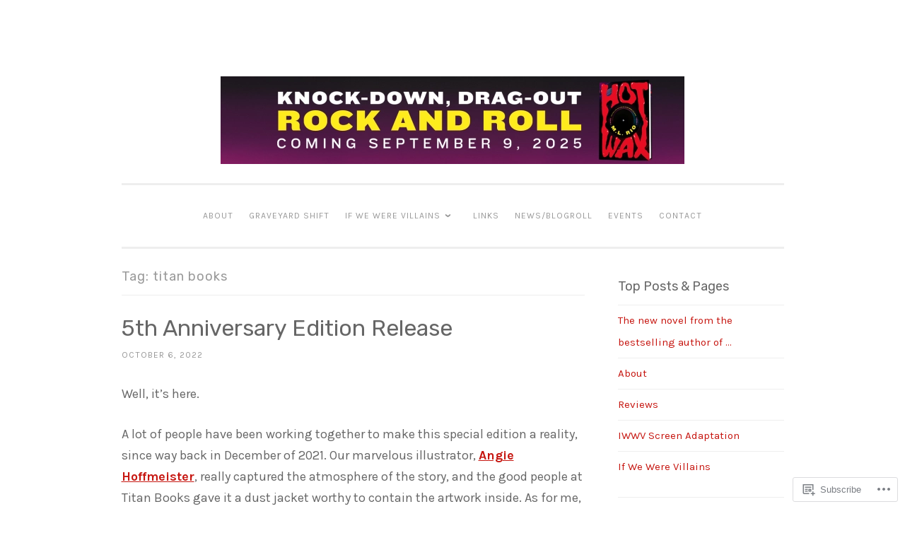

--- FILE ---
content_type: text/css;charset=utf-8
request_url: https://s0.wp.com/?custom-css=1&csblog=6keDr&cscache=6&csrev=24
body_size: -76
content:
.page-id-1058 .entry-title{display:none}.page-id-352 .entry-title{display:none}.page-id-718 .entry-title{display:none}.page-id-1 .entry-title{display:none}.page-id-5 .entry-title{display:none}.page-id-706 .entry-title{display:none}.page-id-7 .entry-title{display:none}.page-id-895 .entry-title{display:none}